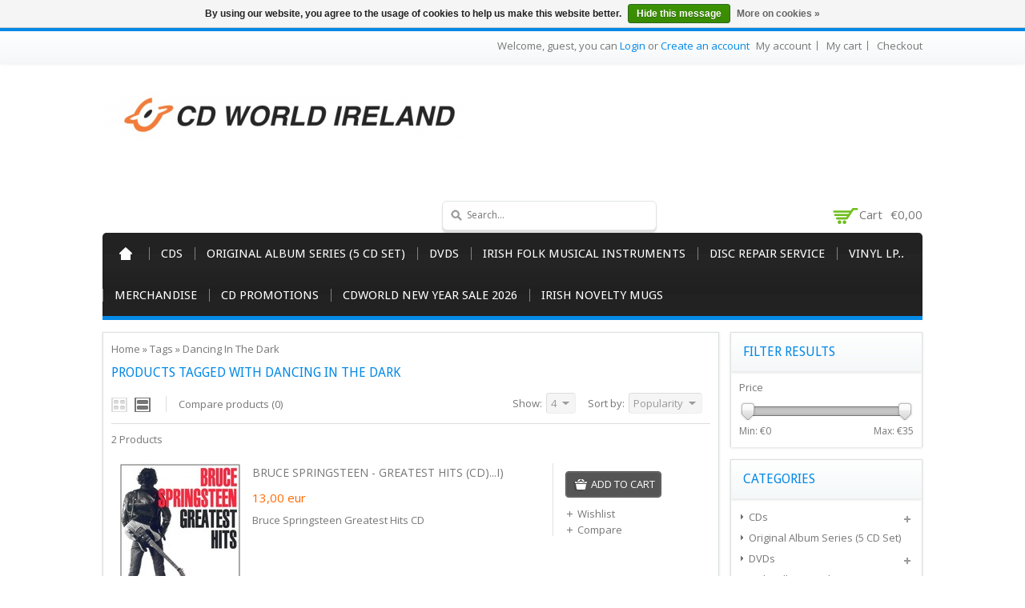

--- FILE ---
content_type: text/html;charset=utf-8
request_url: https://www.cdworld.ie/tags/dancing-in-the-dark/?limit=4
body_size: 7887
content:
<!DOCTYPE html>
<!--[if lte IE 7]><html class="ie7" lang="en"><![endif]-->  
<!--[if IE 8]><html class="ie8" lang="en"><![endif]-->  
<!--[if IE 9]><html class="ie9" lang="en"><![endif]-->  

<html lang="en">
    <head>
    <meta charset="utf-8"/>
<!-- [START] 'blocks/head.rain' -->
<!--

  (c) 2008-2026 Lightspeed Netherlands B.V.
  http://www.lightspeedhq.com
  Generated: 01-02-2026 @ 22:05:37

-->
<link rel="canonical" href="https://www.cdworld.ie/tags/dancing-in-the-dark/"/>
<link rel="alternate" href="https://www.cdworld.ie/index.rss" type="application/rss+xml" title="New products"/>
<link href="https://cdn.webshopapp.com/assets/cookielaw.css?2025-02-20" rel="stylesheet" type="text/css"/>
<meta name="robots" content="noodp,noydir"/>
<meta name="google-site-verification" content="oB0bUoA7yit_dur7rYRhhuKOC_INVedhO8ciXP5piMk"/>
<meta property="og:url" content="https://www.cdworld.ie/tags/dancing-in-the-dark/?source=facebook"/>
<meta property="og:site_name" content="CDWorld.ie"/>
<meta property="og:title" content="Dancing In The Dark"/>
<meta property="og:description" content="CDWorld.ie is Ireland&#039;s largest Online Retailer for Music CDs and  Vinyl, Specialising in Irish Country, Irish Traditional, Irish Folk and Ballads. Over 40 year"/>
<!--[if lt IE 9]>
<script src="https://cdn.webshopapp.com/assets/html5shiv.js?2025-02-20"></script>
<![endif]-->
<!-- [END] 'blocks/head.rain' -->
    <title>Dancing In The Dark - CDWorld.ie</title>
    
    <!-- added by TM -->
    <!-- Palm -->
    <meta name="HandheldFriendly" content="True" />
    <!-- Windows -->
    <meta name="MobileOptimized" content="320" />
    <!-- Safari, Android, BB, Opera -->
    <meta name="viewport" content="width=device-width, initial-scale=1, minimum-scale=1, maximum-scale=1" />
    <meta name="apple-mobile-web-app-status-bar-style" content="black-translucent"/>
    <meta name="apple-mobile-web-app-capable" content="yes"/>
    <!-- Use the .htaccess and remove these lines to avoid edge case issues. -->
    <!-- End TM -->
    
    <meta name="description" content="CDWorld.ie is Ireland&#039;s largest Online Retailer for Music CDs and  Vinyl, Specialising in Irish Country, Irish Traditional, Irish Folk and Ballads. Over 40 year" />
    <meta name="keywords" content="Dancing, In, The, Dark, Irish Music, Irish CDs, CD Website, CD, Chart CDs, New Release CDs, Vinyl website, Vinyl, Pre-Order, Irish Country, Irish Traditional, Irish Folk and Ballads, Rock, Indie, Pop, Nostalgia, American Country, Jazz and Blues." />
    <link rel="shortcut icon" href="https://cdn.webshopapp.com/shops/134936/themes/96702/assets/favicon.ico?20241024211717" type="image/x-icon" />
    
   <!-- added by TM -->   
      <link rel="stylesheet" href='https://fonts.googleapis.com/css?family=Open%20Sans:400,700,700italic,400italic' />
        <link rel="stylesheet" href='https://fonts.googleapis.com/css?family=Droid%20Sans:400,700,700italic,400italic' />
         <link rel="stylesheet" href='https://fonts.googleapis.com/css?family=Droid%20Sans:400,700,700italic,400italic' />
      <!-- End TM -->  
    
    <link rel="stylesheet" href="https://cdn.webshopapp.com/shops/134936/themes/96702/assets/stylesheet.css?20241024211717" />
    <link rel="stylesheet" href="https://cdn.webshopapp.com/shops/134936/themes/96702/assets/settings.css?20241024211717" />
    <link rel="stylesheet" href="https://cdn.webshopapp.com/assets/jquery-fancybox-2-1-4.css?2025-02-20" />
    <link rel="stylesheet" href="https://cdn.webshopapp.com/assets/jquery-fancybox-2-1-4-thumbs.css?2025-02-20" />        
  <link rel="stylesheet" href="https://cdn.webshopapp.com/shops/134936/themes/96702/assets/custom.css?20241024211717" />
   
    
    <!-- Added by TM -->
    <link href="https://cdn.webshopapp.com/shops/134936/themes/96702/assets/flexslider.css?20241024211717" rel="stylesheet" type="text/css" />   
    <link href="https://cdn.webshopapp.com/shops/134936/themes/96702/assets/carousel.css?20241024211717" rel="stylesheet" type="text/css" />
    <link href="https://cdn.webshopapp.com/shops/134936/themes/96702/assets/tmcustom.css?20241024211717" rel="stylesheet" type="text/css" />  
  <link href="https://cdn.webshopapp.com/shops/134936/themes/96702/assets/gui.css?20241024211717" rel="stylesheet" type="text/css"/> 
    
    <link href="https://cdn.webshopapp.com/shops/134936/themes/96702/assets/responsive.css?20241024211717" rel="stylesheet" type="text/css" />
      <!-- End TM -->
    
    <script src="https://cdn.webshopapp.com/assets/jquery-1-9-1.js?2025-02-20"></script>
    <script src="https://cdn.webshopapp.com/assets/jquery-migrate-1-1-1.js?2025-02-20"></script>
    <script src="https://cdn.webshopapp.com/assets/jquery-ui-1-10-1.js?2025-02-20"></script>
    <script src="https://cdn.webshopapp.com/assets/jquery-fancybox-2-1-4.js?2025-02-20"></script>
    <script src="https://cdn.webshopapp.com/assets/jquery-fancybox-2-1-4-thumbs.js?2025-02-20"></script>
    <script src="https://cdn.webshopapp.com/assets/jquery-zoom-1-7-0.js?2025-02-20"></script>
   <script src="https://cdn.webshopapp.com/assets/jquery-jcarousel-0-3-0.js?2025-02-20"></script>
    <script src="https://cdn.webshopapp.com/shops/134936/themes/96702/assets/playful.js?20241024211717"></script>
    
    <!-- Added by TM -->
    <script src="https://cdn.webshopapp.com/shops/134936/themes/96702/assets/flexslider-2-1-0-min.js?20241024211717" type="text/javascript"></script>
    <script src="https://cdn.webshopapp.com/shops/134936/themes/96702/assets/carousel-min.js?20241024211717" type="text/javascript"></script>
    <script src="https://cdn.webshopapp.com/shops/134936/themes/96702/assets/megnor-min.js?20241024211717" type="text/javascript"></script>
    <script src="https://cdn.webshopapp.com/shops/134936/themes/96702/assets/custom.js?20241024211717" type="text/javascript"></script>
    
     <script src="https://cdn.webshopapp.com/shops/134936/themes/96702/assets/responsive.js?20241024211717" type="text/javascript"></script>
      <script src="https://cdn.webshopapp.com/shops/134936/themes/96702/assets/jquery-custom-min.js?20241024211717" type="text/javascript"></script>
    <script src="https://cdn.webshopapp.com/shops/134936/themes/96702/assets/scrolltop-min.js?20241024211717" type="text/javascript"></script>
    <script src="https://cdn.webshopapp.com/shops/134936/themes/96702/assets/jstree-min.js?20241024211717" type="text/javascript"></script>
    <script src="https://cdn.webshopapp.com/shops/134936/themes/96702/assets/doubletaptogo.js?20241024211717" type="text/javascript"></script>
    <script type="text/javascript">
      $(window).load(function(){
        $('.flexslider').flexslider({
          animation : 'fade',     
          slideshowSpeed :3000,   
          pauseOnHover:"5",
      slideshow:1,
          start: function(slider){
          $('body').removeClass('loading');
          }
        });
        });
    </script>
    <!-- End TM -->
</head>

<body>
  <div id="gridsystem" class="hide"></div>
  <div class="wrapper layout-fluid border-">
      
    <header class="header clearfix">
      <div class="headertop">
        <div class="wrapper_inner">
          <div class="header_top_left">
                    
          </div>
          <div class="header_top_right">
            <div class="shopnav">
                              <p>Welcome, guest, you can <a href="https://www.cdworld.ie/account/">Login</a> or <a href="https://www.cdworld.ie/account/register/">Create an account</a></p>
                      <div class="tm_headerlinkmenu">
          <div class="tm_headerlinks_inner">
          <div class="headertoggle_img">&nbsp;</div>
           </div>
          <ul class="header-links">
            <li><a href="https://www.cdworld.ie/account/" title="My account">My account</a></li>
            <li><a href="https://www.cdworld.ie/cart/" title="My cart">My cart</a></li>
            <li class="last"><a href="https://www.cdworld.ie/checkout/" title="Checkout">Checkout</a></li>
          </ul><!-- headerlinks -->
        </div>
            </div> <!-- shonav -->
          </div>
        </div>
      </div> <!-- headertop -->
      
      <div class="headerbottom">
        <div class="wrapper_inner">
          
          <h1 class="main_logo">
          <a href="https://www.cdworld.ie/" class="logo" title="CDWorld.ie">
            <img src="https://cdn.webshopapp.com/shops/134936/themes/96702/assets/logo.png?20241024211717" alt="CDWorld.ie" />
          </a>
          </h1>
          <div class="headerbottom_right">
          
            <div class="topnav">
              
              <div class="search tui clearfix">
                <form action="https://www.cdworld.ie/search/" method="get">
                <input type="text" name="q" autocomplete="off" value="" placeholder="Search..." x-webkit-speech="x-webkit-speech" />
                </form>
              </div>
              
              <div class="autocomplete">
                <div class="arrow"></div>
                <div class="products products-livesearch"></div>
                <div class="more"><a href="#">View all results <span>(0)</span></a></div>
                <div class="notfound">No products found...</div>
              </div>
              
            </div> <!-- tonav -->
    
            <div class="cart">
              <a href="https://www.cdworld.ie/cart/" title="My cart">
                <i></i>
                <small>Cart</small>
                <span>€0,00</span>
              </a>
                          </div> <!-- cart -->
            
          </div>
        
        </div> <!-- container -->
      </div> <!-- wrapper_inner -->
      
          
          
          <nav class="categories">
            <div class="wrapper_inner">
      <div id="menu" class="main-menu">
               <div class="nav-responsive" style="display: none;"><span>Menu</span><div class="expandable"></div></div>
        <ul class="main-navigation clearfix">
              <li class="home"><a href="https://www.cdworld.ie/" title="Home">Home</a></li>
                                <li><a href="https://www.cdworld.ie/cds/" class="main" title="CDs">CDs</a>
                                    <ul>
                    <li class="arrow"></li>
                                              <li><a href="https://www.cdworld.ie/cds/pre-order-cd/"  title="Pre-Order CD">Pre-Order CD </a>
                                                </li>
                                              <li><a href="https://www.cdworld.ie/cds/new-release-cd/"  title="New Release CD">New Release CD </a>
                                                </li>
                                              <li><a href="https://www.cdworld.ie/cds/chart-cd/"  title="Chart CD">Chart CD </a>
                                                </li>
                                              <li><a href="https://www.cdworld.ie/cds/irish-cd-specials/"  title="Irish CD Specials">Irish CD Specials </a>
                                                </li>
                                              <li><a href="https://www.cdworld.ie/cds/cd-specials/"  title="CD Specials !!!!">CD Specials !!!! </a>
                                                </li>
                                              <li><a href="https://www.cdworld.ie/cds/blues/"  title="Blues">Blues </a>
                                                </li>
                                              <li><a href="https://www.cdworld.ie/cds/irish-country-traditional-folk-ballads/"  title="Irish (Country/Traditional/Folk/Ballads)">Irish (Country/Traditional/Folk/Ballads) </a>
                                                  <ul>
                                                        <li><a href="https://www.cdworld.ie/cds/irish-country-traditional-folk-ballads/irish-cd-box-set/"  title="Irish CD Box Set">Irish CD Box Set </a></li>
                                                      </ul>
                                                </li>
                                              <li><a href="https://www.cdworld.ie/cds/irish-comedy/"  title="Irish Comedy">Irish Comedy </a>
                                                </li>
                                              <li><a href="https://www.cdworld.ie/cds/rock/"  title="Rock">Rock </a>
                                                </li>
                                              <li><a href="https://www.cdworld.ie/cds/pop-music-cds/"  title="Pop Music CDs">Pop Music CDs </a>
                                                </li>
                                              <li><a href="https://www.cdworld.ie/cds/indie-alternative/"  title="Indie / Alternative">Indie / Alternative </a>
                                                </li>
                                              <li><a href="https://www.cdworld.ie/country-bluegrass-americana/"  title="Country / Bluegrass / Americana">Country / Bluegrass / Americana </a>
                                                </li>
                                              <li><a href="https://www.cdworld.ie/rap-hip-hop-r-b/"  title="Rap/Hip Hop/R&amp;B">Rap/Hip Hop/R&amp;B </a>
                                                </li>
                                              <li><a href="https://www.cdworld.ie/reggae-ska/"  title="Reggae/Ska">Reggae/Ska </a>
                                                </li>
                                              <li><a href="https://www.cdworld.ie/dance-electronic-3481762/"  title="Dance &amp; Electronic">Dance &amp; Electronic </a>
                                                </li>
                                              <li><a href="https://www.cdworld.ie/nostalgia/"  title="Nostalgia">Nostalgia </a>
                                                </li>
                                              <li><a href="https://www.cdworld.ie/jazz/"  title="Jazz">Jazz </a>
                                                </li>
                                              <li><a href="https://www.cdworld.ie/classical-opera/"  title="Classical &amp; Opera">Classical &amp; Opera </a>
                                                </li>
                                              <li><a href="https://www.cdworld.ie/compilations/"  title="Compilations">Compilations </a>
                                                  <ul>
                                                        <li><a href="https://www.cdworld.ie/compilations/dance-electronic/"  title="Dance/Electronic">Dance/Electronic </a></li>
                                                        <li><a href="https://www.cdworld.ie/compilations/scottish/"  title="Scottish">Scottish </a></li>
                                                        <li><a href="https://www.cdworld.ie/compilations/irish-compilation-cds/"  title="Irish Compilation CDs">Irish Compilation CDs </a></li>
                                                        <li><a href="https://www.cdworld.ie/compilations/i-just-love/"  title="I Just Love">I Just Love </a></li>
                                                        <li><a href="https://www.cdworld.ie/compilations/100-hits/"  title="100 Hits">100 Hits </a></li>
                                                        <li><a href="https://www.cdworld.ie/compilations/now-thats-what-i-call/"  title="Now That&#039;s What I Call">Now That&#039;s What I Call </a></li>
                                                      </ul>
                                                </li>
                                              <li><a href="https://www.cdworld.ie/soundtracks/"  title="Soundtracks">Soundtracks </a>
                                                </li>
                                              <li><a href="https://www.cdworld.ie/religious-gospel/"  title="Religious &amp; Gospel">Religious &amp; Gospel </a>
                                                </li>
                                              <li><a href="https://www.cdworld.ie/relaxation-meditation/"  title="Relaxation &amp; Meditation ">Relaxation &amp; Meditation  </a>
                                                </li>
                                              <li><a href="https://www.cdworld.ie/christmas/"  title="Christmas">Christmas </a>
                                                </li>
                                              <li><a href="https://www.cdworld.ie/cds/childrens-cds/"  title="Children&#039;s CDs">Children&#039;s CDs </a>
                                                </li>
                                              <li><a href="https://www.cdworld.ie/other/"  title="Other">Other </a>
                                                </li>
                                              <li><a href="https://www.cdworld.ie/cds/folk/"  title="Folk">Folk </a>
                                                </li>
                                              <li><a href="https://www.cdworld.ie/cds/soul/"  title="Soul">Soul </a>
                                                </li>
                                          </ul>
                                  </li>
                                <li><a href="https://www.cdworld.ie/original-album-series-5-cd-set/" class="main" title="Original Album Series (5 CD Set)">Original Album Series (5 CD Set)</a>
                                  </li>
                                <li><a href="https://www.cdworld.ie/dvds/" class="main" title="DVDs">DVDs</a>
                                    <ul>
                    <li class="arrow"></li>
                                              <li><a href="https://www.cdworld.ie/dvds/irish/"  title="Irish">Irish </a>
                                                  <ul>
                                                        <li><a href="https://www.cdworld.ie/dvds/irish/irish-comedy-dvd/"  title="Irish Comedy DVD">Irish Comedy DVD </a></li>
                                                        <li><a href="https://www.cdworld.ie/dvds/irish/music/"  title="Music">Music </a></li>
                                                        <li><a href="https://www.cdworld.ie/dvds/irish/movies-television/"  title="Movies &amp; Television">Movies &amp; Television </a></li>
                                                        <li><a href="https://www.cdworld.ie/dvds/irish/history-culture/"  title="History &amp; Culture">History &amp; Culture </a></li>
                                                        <li><a href="https://www.cdworld.ie/dvds/irish/dancing/"  title="Dancing">Dancing </a></li>
                                                      </ul>
                                                </li>
                                              <li><a href="https://www.cdworld.ie/dvds/music/"  title="Music ">Music  </a>
                                                </li>
                                              <li><a href="https://www.cdworld.ie/farming-dvd/"  title="Farming DVD">Farming DVD </a>
                                                </li>
                                              <li><a href="https://www.cdworld.ie/childrens-dvds/"  title="Children&#039;s DVDs">Children&#039;s DVDs </a>
                                                </li>
                                              <li><a href="https://www.cdworld.ie/dvds/miscellaneous/"  title="Miscellaneous">Miscellaneous </a>
                                                </li>
                                              <li><a href="https://www.cdworld.ie/dvds/blu-ray/"  title="Blu Ray">Blu Ray </a>
                                                </li>
                                          </ul>
                                  </li>
                                <li><a href="https://www.cdworld.ie/irish-folk-musical-instruments/" class="main" title="Irish Folk Musical Instruments ">Irish Folk Musical Instruments </a>
                                    <ul>
                    <li class="arrow"></li>
                                              <li><a href="https://www.cdworld.ie/irish-folk-musical-instruments/bodhran-beater/"  title="Bodhran Beater    ">Bodhran Beater     </a>
                                                </li>
                                              <li><a href="https://www.cdworld.ie/irish-folk-musical-instruments/bodhrans/"  title="Bodhrans">Bodhrans </a>
                                                </li>
                                              <li><a href="https://www.cdworld.ie/irish-folk-musical-instruments/bodhran-conditioning-care-cream/"  title="Bodhran Conditioning Care Cream">Bodhran Conditioning Care Cream </a>
                                                </li>
                                              <li><a href="https://www.cdworld.ie/irish-folk-musical-instruments/irish-music-books/"  title="Irish Music Books ">Irish Music Books  </a>
                                                </li>
                                              <li><a href="https://www.cdworld.ie/irish-folk-musical-instruments/irish-tin-whistle/"  title="Irish Tin Whistle">Irish Tin Whistle </a>
                                                </li>
                                              <li><a href="https://www.cdworld.ie/irish-folk-musical-instruments/bodhran-bags-covers/"  title="Bodhran Bags / Covers ">Bodhran Bags / Covers  </a>
                                                </li>
                                              <li><a href="https://www.cdworld.ie/ukuleles/"  title="Ukuleles">Ukuleles </a>
                                                </li>
                                              <li><a href="https://www.cdworld.ie/irish-folk-musical-instruments/jaws-harp/"  title="Jaws Harp">Jaws Harp </a>
                                                </li>
                                              <li><a href="https://www.cdworld.ie/harmonicas/"  title="Harmonicas ">Harmonicas  </a>
                                                </li>
                                              <li><a href="https://www.cdworld.ie/waltons-irish-folk-session-bones/"  title="Waltons Irish Folk Session Bones">Waltons Irish Folk Session Bones </a>
                                                </li>
                                              <li><a href="https://www.cdworld.ie/irish-folk-musical-instruments/waltons-irish-session-wooden-spoons/"  title="Waltons Irish Session Wooden Spoons">Waltons Irish Session Wooden Spoons </a>
                                                </li>
                                              <li><a href="https://www.cdworld.ie/irish-folk-musical-instruments/waltons-irish-music-cds/"  title="Waltons Irish Music CDs">Waltons Irish Music CDs </a>
                                                </li>
                                              <li><a href="https://www.cdworld.ie/irish-folk-musical-instruments/waltons-music-dvds/"  title="Waltons Music DVDs">Waltons Music DVDs </a>
                                                </li>
                                              <li><a href="https://www.cdworld.ie/irish-folk-musical-instruments/miscellaneous/"  title="Miscellaneous">Miscellaneous </a>
                                                </li>
                                              <li><a href="https://www.cdworld.ie/irish-folk-musical-instruments/percussion-instruments/"  title="Percussion Instruments">Percussion Instruments </a>
                                                </li>
                                          </ul>
                                  </li>
                                <li><a href="https://www.cdworld.ie/disc-repair-service/" class="main" title="Disc Repair Service">Disc Repair Service</a>
                                  </li>
                                <li><a href="https://www.cdworld.ie/vinyl-lp/" class="main" title="Vinyl LP..">Vinyl LP..</a>
                                    <ul>
                    <li class="arrow"></li>
                                              <li><a href="https://www.cdworld.ie/vinyl-lp/vinyl-lp/"  title="Vinyl LP.">Vinyl LP. </a>
                                                </li>
                                          </ul>
                                  </li>
                                <li><a href="https://www.cdworld.ie/merchandise/" class="main" title="Merchandise">Merchandise</a>
                                    <ul>
                    <li class="arrow"></li>
                                              <li><a href="https://www.cdworld.ie/merchandise/irish-county-stickers/"  title="Irish County Stickers">Irish County Stickers </a>
                                                </li>
                                              <li><a href="https://www.cdworld.ie/merchandise/bingo-mugs/"  title="Bingo Mugs">Bingo Mugs </a>
                                                </li>
                                              <li><a href="https://www.cdworld.ie/merchandise/irish-keyrings/"  title="Irish Keyrings ">Irish Keyrings  </a>
                                                </li>
                                              <li><a href="https://www.cdworld.ie/merchandise/stickers/"  title="Stickers">Stickers </a>
                                                </li>
                                              <li><a href="https://www.cdworld.ie/merchandise/irish-road-signs/"  title="Irish Road Signs">Irish Road Signs </a>
                                                </li>
                                              <li><a href="https://www.cdworld.ie/merchandise/bradys-irish-coffee/"  title="Brady&#039;s Irish Coffee ">Brady&#039;s Irish Coffee  </a>
                                                </li>
                                              <li><a href="https://www.cdworld.ie/merchandise/diecast-models/"  title="Diecast Models">Diecast Models </a>
                                                </li>
                                              <li><a href="https://www.cdworld.ie/merchandise/irish-novelty-mugs/"  title="Irish Novelty Mugs">Irish Novelty Mugs </a>
                                                </li>
                                              <li><a href="https://www.cdworld.ie/merchandise/irish-county-mugs/"  title="Irish County Mugs">Irish County Mugs </a>
                                                </li>
                                          </ul>
                                  </li>
                                <li><a href="https://www.cdworld.ie/cd-promotions/" class="main" title="CD Promotions">CD Promotions</a>
                                    <ul>
                    <li class="arrow"></li>
                                              <li><a href="https://www.cdworld.ie/cd-promotions/2-for-10/"  title="2 for €10">2 for €10 </a>
                                                </li>
                                              <li><a href="https://www.cdworld.ie/cd-promotions/irish-cd-specials-2026/"  title="Irish CD Specials 2026">Irish CD Specials 2026 </a>
                                                </li>
                                              <li><a href="https://www.cdworld.ie/cd-promotions/3-cds-for-10/"  title="3 CDs for €10">3 CDs for €10 </a>
                                                </li>
                                              <li><a href="https://www.cdworld.ie/cd-promotions/christmas-specials/"  title="Christmas Specials">Christmas Specials </a>
                                                </li>
                                              <li><a href="https://www.cdworld.ie/cd-promotions/3-for-25/"  title="3 for €25">3 for €25 </a>
                                                </li>
                                          </ul>
                                  </li>
                                <li><a href="https://www.cdworld.ie/cdworld-new-year-sale-2026/" class="main" title="CDWorld New Year Sale 2026">CDWorld New Year Sale 2026</a>
                                  </li>
                                <li><a href="https://www.cdworld.ie/irish-novelty-mugs/" class="main" title="Irish Novelty Mugs">Irish Novelty Mugs</a>
                                  </li>
                                                                              </ul>
             </div>
      </div>
          </nav> <!-- categories -->
      
    </header> <!-- header clearfix -->
    
    
    <section class="Container">
      <div class="container-inner">
            <div class="template-content template-collection">
  <div class="sidebar sidebar-right clearfix">
    <div class="sidebar-main">
    
   <div class="breadcrumbs">
      <a href="https://www.cdworld.ie/" title="Home">Home</a>
              &raquo; <a href="https://www.cdworld.ie/tags/">Tags</a>
              &raquo; <a href="https://www.cdworld.ie/tags/dancing-in-the-dark/">Dancing In The Dark</a>
          </div>
  <h1 class="category-title">Products tagged with Dancing In The Dark</h1>
       
  
            <div class="collection-options clearfix">
        <div class="collection-options-mode">
          <a href="https://www.cdworld.ie/tags/dancing-in-the-dark/?limit=4&amp;mode=grid" class="button-grid icon icon-16">
            <span class="icon-icon icon-icon-grid"></span>
          </a>
          <a href="https://www.cdworld.ie/tags/dancing-in-the-dark/?limit=4" class="button-list icon icon-16 active">
            <span class="icon-icon icon-icon-list"></span>
          </a>
        </div>
        <div class="collection-options-compare">
          <a href="https://www.cdworld.ie/compare/" title="Compare products">Compare products (0)</a>
        </div>
        <div class="collection-options-sort">
          <span class="label">Sort by:</span>
          <div class="tui-dropdown">
            <span>Popularity</span>
            <ul>
                              <li><a href="https://www.cdworld.ie/tags/dancing-in-the-dark/?limit=4" title="Popularity">Popularity</a></li>
                              <li><a href="https://www.cdworld.ie/tags/dancing-in-the-dark/?limit=4&amp;sort=newest" title="Newest products">Newest products</a></li>
                              <li><a href="https://www.cdworld.ie/tags/dancing-in-the-dark/?limit=4&amp;sort=lowest" title="Lowest price">Lowest price</a></li>
                              <li><a href="https://www.cdworld.ie/tags/dancing-in-the-dark/?limit=4&amp;sort=highest" title="Highest price">Highest price</a></li>
                              <li><a href="https://www.cdworld.ie/tags/dancing-in-the-dark/?limit=4&amp;sort=asc" title="Name ascending">Name ascending</a></li>
                              <li><a href="https://www.cdworld.ie/tags/dancing-in-the-dark/?limit=4&amp;sort=desc" title="Name descending">Name descending</a></li>
                          </ul>
          </div>
        </div>
                <div class="collection-options-limit">
          <span class="label">Show:</span>
          <div class="tui-dropdown">
            <span>4</span>
            <ul>
                              <li><a href="https://www.cdworld.ie/tags/dancing-in-the-dark/?limit=4" title="4">4</a></li>
                              <li><a href="https://www.cdworld.ie/tags/dancing-in-the-dark/?limit=8" title="8">8</a></li>
                              <li><a href="https://www.cdworld.ie/tags/dancing-in-the-dark/?limit=12" title="12">12</a></li>
                              <li><a href="https://www.cdworld.ie/tags/dancing-in-the-dark/?limit=16" title="16">16</a></li>
                              <li><a href="https://www.cdworld.ie/tags/dancing-in-the-dark/?limit=20" title="20">20</a></li>
                              <li><a href="https://www.cdworld.ie/tags/dancing-in-the-dark/" title="24">24</a></li>
                          </ul>
          </div>
        </div>
              </div>
      <div class="collection-nav clearfix">
        <div class="collection-nav-total">2 Products</div>
      </div>
      <div id="collectionProductsContainer">
              <div class="products products-list clearfix">
      <div class="products-loader">Loading...</div>
                            <div class="product clearfix">
    
        <div class="list-left"> 
        <a href="https://www.cdworld.ie/bruce-springsteen-greatest-hits.html" title="BRUCE SPRINGSTEEN - GREATEST HITS (CD)...I)"><img src="https://cdn.webshopapp.com/shops/134936/files/63756560/150x150x2/bruce-springsteen-greatest-hits-cdi.jpg" width="150" height="150" alt="BRUCE SPRINGSTEEN - GREATEST HITS (CD)...I)" /></a> 
     </div><!-- Product List Left -->
     
      <div class="list-center">  
          <h3><a href="https://www.cdworld.ie/bruce-springsteen-greatest-hits.html" title="BRUCE SPRINGSTEEN - GREATEST HITS (CD)...I)">BRUCE SPRINGSTEEN - GREATEST HITS (CD)...I)</a></h3>
         
                    <p class="price price-len4"><span class="border">13,00
                 <span class="currency">EUR</span></span></p>
                           <p class="description">Bruce Springsteen Greatest Hits CD</p>
         </div><!-- Product List Center -->
     
     <div class="list-right">  
          <div class="actions">
            <a href="https://www.cdworld.ie/cart/add/50106014/" class="button-add" title="Add to cart">
               <span class="cart">
              Add to cart
              </span>
            </a>
            <a href="https://www.cdworld.ie/account/wishlistAdd/27996540/" class="button-wishlist icon icon-10" title="Add to wishlist">
              <span class="icon-icon icon-icon-add"></span>
              Wishlist
            </a>
            <a href="https://www.cdworld.ie/compare/add/50106014/" class="button-compare icon icon-10" title="Add to comparison">
              <span class="icon-icon icon-icon-add"></span>
              Compare
            </a>
          </div><!-- Product List Right -->
      </div>
        </div>
                      <div class="product clearfix">
    
        <div class="list-left"> 
        <a href="https://www.cdworld.ie/bruce-springsteen-greatest-hits-vinyl-lp.html" title="BRUCE SPRINGSTEEN - GREATEST HITS (Vinyl LP)."><img src="https://cdn.webshopapp.com/shops/134936/files/207106373/150x150x2/bruce-springsteen-greatest-hits-vinyl-lp.jpg" width="150" height="150" alt="BRUCE SPRINGSTEEN - GREATEST HITS (Vinyl LP)." /></a> 
     </div><!-- Product List Left -->
     
      <div class="list-center">  
          <h3><a href="https://www.cdworld.ie/bruce-springsteen-greatest-hits-vinyl-lp.html" title="BRUCE SPRINGSTEEN - GREATEST HITS (Vinyl LP).">BRUCE SPRINGSTEEN - GREATEST HITS (Vinyl LP).</a></h3>
         
                    <p class="price price-len4"><span class="border">35,00
                 <span class="currency">EUR</span></span></p>
                           <p class="description">Bruce Springsteen Greatest Hits Vinyl LP. Released Friday 6th July 2018.</p>
         </div><!-- Product List Center -->
     
     <div class="list-right">  
          <div class="actions">
            <a href="https://www.cdworld.ie/cart/add/146611067/" class="button-add" title="Add to cart">
               <span class="cart">
              Add to cart
              </span>
            </a>
            <a href="https://www.cdworld.ie/account/wishlistAdd/74265560/" class="button-wishlist icon icon-10" title="Add to wishlist">
              <span class="icon-icon icon-icon-add"></span>
              Wishlist
            </a>
            <a href="https://www.cdworld.ie/compare/add/146611067/" class="button-compare icon icon-10" title="Add to comparison">
              <span class="icon-icon icon-icon-add"></span>
              Compare
            </a>
          </div><!-- Product List Right -->
      </div>
        </div>
          </div>
        </div>

                      <div class="collection-pagination">
          <div class="info">Page 1 of 1</div>
            <ul>
                                                                            <li class="number active"><a href="https://www.cdworld.ie/tags/dancing-in-the-dark/?limit=4">1</a></li>
                                                                </ul>
          <div class="clear"></div>
        </div>
                </div>
    <div class="sidebar-side">
        <form action="https://www.cdworld.ie/tags/dancing-in-the-dark/" method="get" id="filter_form">
    <input type="hidden" name="mode" value="list" id="filter_form_mode" />
    <input type="hidden" name="limit" value="4" id="filter_form_limit" />
    <input type="hidden" name="sort" value="popular" id="filter_form_sort" />
    <input type="hidden" name="max" value="35" id="filter_form_max" />
    <input type="hidden" name="min" value="0" id="filter_form_min" />
    <div class="sidebar-box">
      <h2>Filter results</h2>
    <div class="sldebox-content">
            <div class="sidebar-box-filter">
        <h4>Price</h4>
        <div class="sidebar-filter">
          <div class="sidebar-filter-slider">
            <div id="collection-filter-price" class=""></div>
          </div>
          <div class="sidebar-filter-range clearfix">
            <div class="min">Min: €<span>0</span></div>
            <div class="max">Max: €<span>35</span></div>
          </div>
        </div>
      </div>
          </div>
    </div>
  </form>

  <script type="text/javascript">
    $(function(){
      $('#filter_form input, #filter_form select').change(function(){
        $(this).closest('form').submit();
      });

      $("#collection-filter-price").slider({
        range: true,
        min: 0,
        max: 35,
        values: [0, 35],
        step: 1,
        slide: function( event, ui){
          $('.sidebar-filter-range .min span').html(ui.values[0]);
          $('.sidebar-filter-range .max span').html(ui.values[1]);

          $('#filter_form_min').val(ui.values[0]);
          $('#filter_form_max').val(ui.values[1]);
        },
        stop: function(event, ui){
          $('#filter_form').submit();
        }
      });
    });
  </script>
<div class="sidebar-box">
  <h2>Categories</h2>
  <div class="sldebox-content">
  <ul class="category-sidebox treeview-list">
           <li><span class="arrow"></span><a href="https://www.cdworld.ie/cds/" title="CDs">CDs </a>
            <ul>
                      <li ><span class="arrow"></span><a href="https://www.cdworld.ie/cds/pre-order-cd/" title="Pre-Order CD">Pre-Order CD </a>
                      </li>
                      <li ><span class="arrow"></span><a href="https://www.cdworld.ie/cds/new-release-cd/" title="New Release CD">New Release CD </a>
                      </li>
                      <li ><span class="arrow"></span><a href="https://www.cdworld.ie/cds/chart-cd/" title="Chart CD">Chart CD </a>
                      </li>
                      <li ><span class="arrow"></span><a href="https://www.cdworld.ie/cds/irish-cd-specials/" title="Irish CD Specials">Irish CD Specials </a>
                      </li>
                      <li ><span class="arrow"></span><a href="https://www.cdworld.ie/cds/cd-specials/" title="CD Specials !!!!">CD Specials !!!! </a>
                      </li>
                      <li ><span class="arrow"></span><a href="https://www.cdworld.ie/cds/blues/" title="Blues">Blues </a>
                      </li>
                      <li ><span class="arrow"></span><a href="https://www.cdworld.ie/cds/irish-country-traditional-folk-ballads/" title="Irish (Country/Traditional/Folk/Ballads)">Irish (Country/Traditional/Folk/Ballads) </a>
                      </li>
                      <li ><span class="arrow"></span><a href="https://www.cdworld.ie/cds/irish-comedy/" title="Irish Comedy">Irish Comedy </a>
                      </li>
                      <li ><span class="arrow"></span><a href="https://www.cdworld.ie/cds/rock/" title="Rock">Rock </a>
                      </li>
                      <li ><span class="arrow"></span><a href="https://www.cdworld.ie/cds/pop-music-cds/" title="Pop Music CDs">Pop Music CDs </a>
                      </li>
                      <li ><span class="arrow"></span><a href="https://www.cdworld.ie/cds/indie-alternative/" title="Indie / Alternative">Indie / Alternative </a>
                      </li>
                      <li ><span class="arrow"></span><a href="https://www.cdworld.ie/country-bluegrass-americana/" title="Country / Bluegrass / Americana">Country / Bluegrass / Americana </a>
                      </li>
                      <li ><span class="arrow"></span><a href="https://www.cdworld.ie/rap-hip-hop-r-b/" title="Rap/Hip Hop/R&amp;B">Rap/Hip Hop/R&amp;B </a>
                      </li>
                      <li ><span class="arrow"></span><a href="https://www.cdworld.ie/reggae-ska/" title="Reggae/Ska">Reggae/Ska </a>
                      </li>
                      <li ><span class="arrow"></span><a href="https://www.cdworld.ie/dance-electronic-3481762/" title="Dance &amp; Electronic">Dance &amp; Electronic </a>
                      </li>
                      <li ><span class="arrow"></span><a href="https://www.cdworld.ie/nostalgia/" title="Nostalgia">Nostalgia </a>
                      </li>
                      <li ><span class="arrow"></span><a href="https://www.cdworld.ie/jazz/" title="Jazz">Jazz </a>
                      </li>
                      <li ><span class="arrow"></span><a href="https://www.cdworld.ie/classical-opera/" title="Classical &amp; Opera">Classical &amp; Opera </a>
                      </li>
                      <li ><span class="arrow"></span><a href="https://www.cdworld.ie/compilations/" title="Compilations">Compilations </a>
                      </li>
                      <li ><span class="arrow"></span><a href="https://www.cdworld.ie/soundtracks/" title="Soundtracks">Soundtracks </a>
                      </li>
                      <li ><span class="arrow"></span><a href="https://www.cdworld.ie/religious-gospel/" title="Religious &amp; Gospel">Religious &amp; Gospel </a>
                      </li>
                      <li ><span class="arrow"></span><a href="https://www.cdworld.ie/relaxation-meditation/" title="Relaxation &amp; Meditation ">Relaxation &amp; Meditation  </a>
                      </li>
                      <li ><span class="arrow"></span><a href="https://www.cdworld.ie/christmas/" title="Christmas">Christmas </a>
                      </li>
                      <li ><span class="arrow"></span><a href="https://www.cdworld.ie/cds/childrens-cds/" title="Children&#039;s CDs">Children&#039;s CDs </a>
                      </li>
                      <li ><span class="arrow"></span><a href="https://www.cdworld.ie/other/" title="Other">Other </a>
                      </li>
                      <li ><span class="arrow"></span><a href="https://www.cdworld.ie/cds/folk/" title="Folk">Folk </a>
                      </li>
                      <li ><span class="arrow"></span><a href="https://www.cdworld.ie/cds/soul/" title="Soul">Soul </a>
                      </li>
                  </ul>
           </li>
           <li><span class="arrow"></span><a href="https://www.cdworld.ie/original-album-series-5-cd-set/" title="Original Album Series (5 CD Set)">Original Album Series (5 CD Set) </a>
              </li>
           <li><span class="arrow"></span><a href="https://www.cdworld.ie/dvds/" title="DVDs">DVDs </a>
            <ul>
                      <li ><span class="arrow"></span><a href="https://www.cdworld.ie/dvds/irish/" title="Irish">Irish </a>
                      </li>
                      <li ><span class="arrow"></span><a href="https://www.cdworld.ie/dvds/music/" title="Music ">Music  </a>
                      </li>
                      <li ><span class="arrow"></span><a href="https://www.cdworld.ie/farming-dvd/" title="Farming DVD">Farming DVD </a>
                      </li>
                      <li ><span class="arrow"></span><a href="https://www.cdworld.ie/childrens-dvds/" title="Children&#039;s DVDs">Children&#039;s DVDs </a>
                      </li>
                      <li ><span class="arrow"></span><a href="https://www.cdworld.ie/dvds/miscellaneous/" title="Miscellaneous">Miscellaneous </a>
                      </li>
                      <li ><span class="arrow"></span><a href="https://www.cdworld.ie/dvds/blu-ray/" title="Blu Ray">Blu Ray </a>
                      </li>
                  </ul>
           </li>
           <li><span class="arrow"></span><a href="https://www.cdworld.ie/irish-folk-musical-instruments/" title="Irish Folk Musical Instruments ">Irish Folk Musical Instruments  </a>
            <ul>
                      <li ><span class="arrow"></span><a href="https://www.cdworld.ie/irish-folk-musical-instruments/bodhran-beater/" title="Bodhran Beater    ">Bodhran Beater     </a>
                      </li>
                      <li ><span class="arrow"></span><a href="https://www.cdworld.ie/irish-folk-musical-instruments/bodhrans/" title="Bodhrans">Bodhrans </a>
                      </li>
                      <li ><span class="arrow"></span><a href="https://www.cdworld.ie/irish-folk-musical-instruments/bodhran-conditioning-care-cream/" title="Bodhran Conditioning Care Cream">Bodhran Conditioning Care Cream </a>
                      </li>
                      <li ><span class="arrow"></span><a href="https://www.cdworld.ie/irish-folk-musical-instruments/irish-music-books/" title="Irish Music Books ">Irish Music Books  </a>
                      </li>
                      <li ><span class="arrow"></span><a href="https://www.cdworld.ie/irish-folk-musical-instruments/irish-tin-whistle/" title="Irish Tin Whistle">Irish Tin Whistle </a>
                      </li>
                      <li ><span class="arrow"></span><a href="https://www.cdworld.ie/irish-folk-musical-instruments/bodhran-bags-covers/" title="Bodhran Bags / Covers ">Bodhran Bags / Covers  </a>
                      </li>
                      <li ><span class="arrow"></span><a href="https://www.cdworld.ie/ukuleles/" title="Ukuleles">Ukuleles </a>
                      </li>
                      <li ><span class="arrow"></span><a href="https://www.cdworld.ie/irish-folk-musical-instruments/jaws-harp/" title="Jaws Harp">Jaws Harp </a>
                      </li>
                      <li ><span class="arrow"></span><a href="https://www.cdworld.ie/harmonicas/" title="Harmonicas ">Harmonicas  </a>
                      </li>
                      <li ><span class="arrow"></span><a href="https://www.cdworld.ie/waltons-irish-folk-session-bones/" title="Waltons Irish Folk Session Bones">Waltons Irish Folk Session Bones </a>
                      </li>
                      <li ><span class="arrow"></span><a href="https://www.cdworld.ie/irish-folk-musical-instruments/waltons-irish-session-wooden-spoons/" title="Waltons Irish Session Wooden Spoons">Waltons Irish Session Wooden Spoons </a>
                      </li>
                      <li ><span class="arrow"></span><a href="https://www.cdworld.ie/irish-folk-musical-instruments/waltons-irish-music-cds/" title="Waltons Irish Music CDs">Waltons Irish Music CDs </a>
                      </li>
                      <li ><span class="arrow"></span><a href="https://www.cdworld.ie/irish-folk-musical-instruments/waltons-music-dvds/" title="Waltons Music DVDs">Waltons Music DVDs </a>
                      </li>
                      <li ><span class="arrow"></span><a href="https://www.cdworld.ie/irish-folk-musical-instruments/miscellaneous/" title="Miscellaneous">Miscellaneous </a>
                      </li>
                      <li ><span class="arrow"></span><a href="https://www.cdworld.ie/irish-folk-musical-instruments/percussion-instruments/" title="Percussion Instruments">Percussion Instruments </a>
                      </li>
                  </ul>
           </li>
           <li><span class="arrow"></span><a href="https://www.cdworld.ie/disc-repair-service/" title="Disc Repair Service">Disc Repair Service </a>
              </li>
           <li><span class="arrow"></span><a href="https://www.cdworld.ie/vinyl-lp/" title="Vinyl LP..">Vinyl LP.. </a>
            <ul>
                      <li ><span class="arrow"></span><a href="https://www.cdworld.ie/vinyl-lp/vinyl-lp/" title="Vinyl LP.">Vinyl LP. </a>
                      </li>
                  </ul>
           </li>
           <li><span class="arrow"></span><a href="https://www.cdworld.ie/merchandise/" title="Merchandise">Merchandise </a>
            <ul>
                      <li ><span class="arrow"></span><a href="https://www.cdworld.ie/merchandise/irish-county-stickers/" title="Irish County Stickers">Irish County Stickers </a>
                      </li>
                      <li ><span class="arrow"></span><a href="https://www.cdworld.ie/merchandise/bingo-mugs/" title="Bingo Mugs">Bingo Mugs </a>
                      </li>
                      <li ><span class="arrow"></span><a href="https://www.cdworld.ie/merchandise/irish-keyrings/" title="Irish Keyrings ">Irish Keyrings  </a>
                      </li>
                      <li ><span class="arrow"></span><a href="https://www.cdworld.ie/merchandise/stickers/" title="Stickers">Stickers </a>
                      </li>
                      <li ><span class="arrow"></span><a href="https://www.cdworld.ie/merchandise/irish-road-signs/" title="Irish Road Signs">Irish Road Signs </a>
                      </li>
                      <li ><span class="arrow"></span><a href="https://www.cdworld.ie/merchandise/bradys-irish-coffee/" title="Brady&#039;s Irish Coffee ">Brady&#039;s Irish Coffee  </a>
                      </li>
                      <li ><span class="arrow"></span><a href="https://www.cdworld.ie/merchandise/diecast-models/" title="Diecast Models">Diecast Models </a>
                      </li>
                      <li ><span class="arrow"></span><a href="https://www.cdworld.ie/merchandise/irish-novelty-mugs/" title="Irish Novelty Mugs">Irish Novelty Mugs </a>
                      </li>
                      <li ><span class="arrow"></span><a href="https://www.cdworld.ie/merchandise/irish-county-mugs/" title="Irish County Mugs">Irish County Mugs </a>
                      </li>
                  </ul>
           </li>
           <li><span class="arrow"></span><a href="https://www.cdworld.ie/cd-promotions/" title="CD Promotions">CD Promotions </a>
            <ul>
                      <li ><span class="arrow"></span><a href="https://www.cdworld.ie/cd-promotions/2-for-10/" title="2 for €10">2 for €10 </a>
                      </li>
                      <li ><span class="arrow"></span><a href="https://www.cdworld.ie/cd-promotions/irish-cd-specials-2026/" title="Irish CD Specials 2026">Irish CD Specials 2026 </a>
                      </li>
                      <li ><span class="arrow"></span><a href="https://www.cdworld.ie/cd-promotions/3-cds-for-10/" title="3 CDs for €10">3 CDs for €10 </a>
                      </li>
                      <li ><span class="arrow"></span><a href="https://www.cdworld.ie/cd-promotions/christmas-specials/" title="Christmas Specials">Christmas Specials </a>
                      </li>
                      <li ><span class="arrow"></span><a href="https://www.cdworld.ie/cd-promotions/3-for-25/" title="3 for €25">3 for €25 </a>
                      </li>
                  </ul>
           </li>
           <li><span class="arrow"></span><a href="https://www.cdworld.ie/cdworld-new-year-sale-2026/" title="CDWorld New Year Sale 2026">CDWorld New Year Sale 2026 </a>
              </li>
           <li><span class="arrow"></span><a href="https://www.cdworld.ie/irish-novelty-mugs/" title="Irish Novelty Mugs">Irish Novelty Mugs </a>
              </li>
      </ul>
  </div>
</div>


<div class="right-banner sidebar-box">
    <a href="#">    <img src="https://cdn.webshopapp.com/shops/134936/themes/96702/assets/sidebar-banner1.png?20241024211717" width="240" alt="" />
    </a></div>


  <div class="sidebar-box recent">
    <h2>Recently viewed <a href="https://www.cdworld.ie/recent/clear/" title="Clear">Clear</a></h2>
    <div class="sldebox-content">
          <div class="products products-sidebar">
      <div class="products-loader">Loading...</div>
                </div>
    </div>
  </div>

  <div class="sidebar-box" id="newsletterbar">
     <h2>Newsletter</h2>
     <div class="sldebox-content">
      <form id="form-newsletter" action="https://www.cdworld.ie/account/newsletter/" method="post">
        <input type="hidden" name="key" value="a5d74be5238f383fb3125c508bb8f8b8" />
        <label for="newsletter-email"><span>Want to stay informed?</span> Join our mailing list:</label>
        <input type="text" name="email" id="newsletter-email" value="" placeholder="E-mail address" />
        <button type="submit">Subscribe</button>
      </form>
     
     </div>
  </div>
    </div>
  </div>
</div>
      </div>
    </section>
    
     
    <footer class="footer">
     
     <div class="footer-top"><!-- footer top -->
       <div class="wrapper_inner">
        <div class="footer-nav grid  clearfix">
       
        <div class="grid-4">
          <h4>Information</h4>
        <ul>
                            <li><a href="https://www.cdworld.ie/service/about/" title="About us">About us</a></li>
                                                        <li><a href="https://www.cdworld.ie/service/payment-methods/" title="Payment methods">Payment methods</a></li>
                                                                                </ul>
         <div class="grid-4 rss-links">  
                         <h4>RSS feeds</h4>
            <ul>
              <li><a href="https://www.cdworld.ie/index.rss" title="Newest products">Newest products</a></li>
            </ul>
                    </div>  <!-- grid-4 -->  
        </div> <!-- grid-4 -->
        
        <div class="grid-4">
                      <h4>More</h4>
            <ul>
              <li><a href="https://www.cdworld.ie/collection/" title="All products">All products</a></li>
                      <li><a href="https://www.cdworld.ie/collection/?sort=newest" title="Newest products">Newest products</a></li>
                      <li><a href="https://www.cdworld.ie/collection/offers/" title="Offers">Offers</a></li>
                              <li><a href="https://www.cdworld.ie/brands/" title="Brands">Brands</a></li>
                                        </ul>
                  </div> <!-- grid-4 -->
        
        <div class="grid-4">
          <h4>My account</h4>
          <ul>
            <li><a href="https://www.cdworld.ie/account/information/" title="Account information">Account information</a></li>
            <li><a href="https://www.cdworld.ie/account/orders/" title="My orders">My orders</a></li>
                          <li><a href="https://www.cdworld.ie/account/tickets/" title="My tickets">My tickets</a></li>
                          <li><a href="https://www.cdworld.ie/account/wishlist/" title="My wishlist">My wishlist</a></li>
                      </ul>
        </div> <!-- grid-4 -->
        
        <div class="grid-4 grid-4-last">
          <h4>Customer service</h4>
          <ul>
                                                                    <li><a href="https://www.cdworld.ie/service/privacy-policy/" title="Privacy policy">Privacy policy</a></li>
                                                                                  <li><a href="https://www.cdworld.ie/service/shipping-returns/" title="Shipping &amp; Returns">Shipping &amp; Returns</a></li>
                                                        <li><a href="https://www.cdworld.ie/service/" title="Customer support">Customer support</a></li>
                                                        <li><a href="https://www.cdworld.ie/sitemap/" title="Sitemap">Sitemap</a></li>
                                    </ul>
        </div> <!-- grid-4-last -->
      
      </div> <!-- footer-nav -->
      
        
    </div>
    </div>
     
    <div class="footer-bottom">
      <div class="wrapper_inner">
      <div class="footer-payment">
      <a href="https://www.cdworld.ie/service/payment-methods/" title="Payment methods">
              <img src="https://cdn.webshopapp.com/assets/icon-payment-paypal.png?2025-02-20" title="PayPal" alt="PayPal" />
              <img src="https://cdn.webshopapp.com/assets/icon-payment-mastercard.png?2025-02-20" title="MasterCard" alt="MasterCard" />
              <img src="https://cdn.webshopapp.com/assets/icon-payment-visa.png?2025-02-20" title="Visa" alt="Visa" />
              <img src="https://cdn.webshopapp.com/assets/icon-payment-americanexpress.png?2025-02-20" title="American Express" alt="American Express" />
              <img src="https://cdn.webshopapp.com/assets/icon-payment-discover.png?2025-02-20" title="Discover Card" alt="Discover Card" />
              <img src="https://cdn.webshopapp.com/assets/icon-payment-paypalcp.png?2025-02-20" title="PayPal" alt="PayPal" />
              <img src="https://cdn.webshopapp.com/assets/icon-payment-debitcredit.png?2025-02-20" title="Debit or Credit Card" alt="Debit or Credit Card" />
            </a>
      </div>
      
      <div class="footer-copyright">
      &copy; Copyright 2026 - CDWorld.ie<br />
    Theme by   
        <a href="http://www.temlatemla.com" target="_blank">         Templatemela
        </a>    
    
  <!---->
    
      </div>
    </div>
    </div><!-- footer bottom-->
    </footer> <!-- footer -->
  </div> <!-- wrapper -->

  <script type="text/javascript">
  var searchUrl = 'https://www.cdworld.ie/search/';
  </script>

  <!-- [START] 'blocks/body.rain' -->
<script>
(function () {
  var s = document.createElement('script');
  s.type = 'text/javascript';
  s.async = true;
  s.src = 'https://www.cdworld.ie/services/stats/pageview.js';
  ( document.getElementsByTagName('head')[0] || document.getElementsByTagName('body')[0] ).appendChild(s);
})();
</script>
  <div class="wsa-cookielaw">
      By using our website, you agree to the usage of cookies to help us make this website better.
    <a href="https://www.cdworld.ie/cookielaw/optIn/" class="wsa-cookielaw-button wsa-cookielaw-button-green" rel="nofollow" title="Hide this message">Hide this message</a>
    <a href="https://www.cdworld.ie/service/privacy-policy/" class="wsa-cookielaw-link" rel="nofollow" title="More on cookies">More on cookies &raquo;</a>
  </div>
<!-- [END] 'blocks/body.rain' -->
  <span style="display: none; visibility: hidden;" class="grid_default_width"></span>
</body>
</html>

--- FILE ---
content_type: text/css; charset=UTF-8
request_url: https://cdn.webshopapp.com/shops/134936/themes/96702/assets/carousel.css?20241024211717
body_size: 293
content:
/* display none until init */
.product-carousel{
  display: none;
  opacity:1!important;
  position: relative;
  width: 100%;
  -ms-touch-action: pan-y;
}
 
.product-carousel .slider-wrapper{
  display: none;
  position: relative;
  -webkit-transform: translate3d(0px, 0px, 0px);
  -webkit-perspective: 1000;
}
.product-carousel .slider-wrapper-outer{
  overflow: hidden;
  position: relative;
  width: 100%;
}
.product-carousel .slider-wrapper-outer.autoHeight{
  -webkit-transition: height 500ms ease-in-out;
  -moz-transition: height 500ms ease-in-out;
  -ms-transition: height 500ms ease-in-out;
  -o-transition: height 500ms ease-in-out;
  transition: height 500ms ease-in-out;
}
  
.product-carousel .slider-item{
  float: left;
}
.slider-controls .slider-page,
.slider-controls .slider-buttons div{
  cursor: pointer;
}
.slider-controls {
  -webkit-user-select: none;
  -khtml-user-select: none;
  -moz-user-select: none;
  -ms-user-select: none;
  user-select: none;
  -webkit-tap-highlight-color: transparent;
}

/* mouse grab icon */
 
.grabbing {
    cursor:url("grabbing.png") 8 8, move;
}


/* fix */
.product-carousel  .slider-wrapper,
.product-carousel  .slider-item{
   
}
.customNavigation    { text-align: center; position:relative;width:100%}
.customNavigation a{
  -webkit-user-select: none;
  -khtml-user-select: none;
  -moz-user-select: none;
  -ms-user-select: none;
  user-select: none;
  -webkit-tap-highlight-color:transparent;
  display: block;
    float: right;
    height: 19px;
    position: absolute;
    top: -51px;
    width: 16px;
  cursor: pointer;
}

.customNavigation a.prev {
    background: url("sprite.png") no-repeat scroll -9px -337px transparent;
    right:22px;
}
.customNavigation a.prev:hover   { background-position: -9px -372px; text-decoration:none;}
.customNavigation a.next {
  background:url("sprite.png") no-repeat scroll -40px -337px transparent;
    right:4px;
}
.customNavigation a.next:hover   { background-position: -40px -372px; text-decoration:none;}

.brands-container .customNavigation a{ top: 30px; height: 28px; width: 25px; z-index:99; }
.brands-container .customNavigation a.prev{   left: -13px; background-position:-9px -333px;   }
.brands-container .customNavigation a.next{ right:-13px; background-position:-36px -333px; }

.brands-container .customNavigation a.prev:hover{ background-position:-9px -368px;}
.brands-container .customNavigation a.next:hover { background-position:-36px -368px;}

.brands-container .customNavigation{ display:none;  }
.brands-container:hover .customNavigation{ display:block;  }

.additional-carousel .customNavigation a.prev {
  top: 30px;
  left:-22px;
  background-position:-8px -335px;
}
.additional-carousel .customNavigation a.prev:hover
{    background-position: -8px -370px;}
.additional-carousel .customNavigation a.next{
  top: 30px;
  right:-18px;
  background-position:-42px -335px;
}
.additional-carousel .customNavigation a.next:hover{
  background-position:-42px -370px;
}

--- FILE ---
content_type: text/javascript;charset=utf-8
request_url: https://www.cdworld.ie/services/stats/pageview.js
body_size: -411
content:
// SEOshop 01-02-2026 22:05:39

--- FILE ---
content_type: application/javascript
request_url: https://cdn.webshopapp.com/shops/134936/themes/96702/assets/custom.js?20241024211717
body_size: 548
content:
var widthClassOptions = [];
var widthClassOptions = ({
    product          : 'product_default_width',    
    featured         : 'featured_default_width',   
    newproduct       : 'newproduct_default_width',
    related          : 'related_default_width',
    additional       : 'additional_default_width',
    brand            : 'brand_default_width',
    categories         : 'categories_default_width'
});

$(document).ready(function(){
  $('.product-configure-custom-option select').customSelect();
  
  $('input[type="checkbox"]').tmMark();
  $('input[type="radio"]').tmMark(); 

  $(".treeview-list").treeview({
    animated: "slow",
    collapsed: true,
    unique: true    
  });
  $('.treeview-list a.active').parent().removeClass('expandable');
  $('.treeview-list a.active').parent().addClass('collapsable');
  $('.treeview-list .collapsable ul').css('display','block');
  
  $( '#menu li:has(ul)' ).doubleTapToGo();
});
  

function productCarouselAutoSet() {
  $(".sidebar-main .product-carousel,  .brands-container .product-carousel, .additional-carousel .product-carousel").each(function() {                                         
    var objectID = $(this).attr('id');    
    var myObject = objectID.replace('-carousel','');
    if(myObject.indexOf("-") >= 0)
      myObject = myObject.substring(0,myObject.indexOf("-"));    
    if(widthClassOptions[myObject])
      var myDefClass = widthClassOptions[myObject];
    else
      var myDefClass= 'grid_default_width';
    var slider = $(".sidebar-main #" + objectID + ", .brands-container #" + objectID + " , .additional-carousel #"+ objectID);
    slider.sliderCarousel({
      defWidthClss : myDefClass,
      subElement   : '.slider-item',
      subClass     : 'product-block',
      firstClass   : 'first_item_tm',
      lastClass    : 'last_item_tm',
      slideSpeed : 200,
      paginationSpeed : 800,
      autoPlay : false,
      stopOnHover : false,
      goToFirst : true,
      goToFirstSpeed : 1000,
      goToFirstNav : true,
      pagination : false,
      paginationNumbers: false,
      responsive: true,
      responsiveRefreshRate : 200,
      baseClass : "slider-carousel",
      theme : "slider-theme",
      autoHeight : true
    });
    
    var nextButton = $(this).parent().find('.next');
    var prevButton = $(this).parent().find('.prev');
    nextButton.click(function(){
      slider.trigger('slider.next');
    })
    prevButton.click(function(){
      slider.trigger('slider.prev');
    })
  });
}
//$(window).load(function(){productCarouselAutoSet();});
$(document).ready(function(){productCarouselAutoSet();});

function productListAutoSet() {
  $(".products-grid , .products-horizontal").each(function(){
    var objectID = $(this).attr('id');
    if(objectID.length >0){
      if(widthClassOptions[objectID.replace('-grid','')])
        var myDefClass= widthClassOptions[objectID.replace('-grid','')];
    }else{
      var myDefClass= 'grid_default_width';
    }  
    $(this).smartColumnsRows({
      defWidthClss : myDefClass,
      subElement   : '.product-items',
      subClass     : 'product-block'
    });
  });    
}
$(window).load(function(){productListAutoSet();});
$(window).resize(function(){productListAutoSet();});